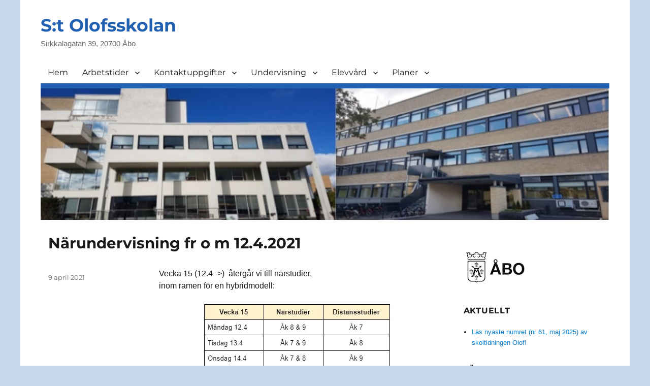

--- FILE ---
content_type: text/html; charset=UTF-8
request_url: https://blog.edu.turku.fi/stolofsskolan/2021/04/09/narstudier-fr-o-m-12-4-2021/
body_size: 11325
content:
<!DOCTYPE html>
<html lang="sv-SE" class="no-js">
<head>
	<meta charset="UTF-8">
	<meta name="viewport" content="width=device-width, initial-scale=1.0">
	<link rel="profile" href="https://gmpg.org/xfn/11">
		<script>
(function(html){html.className = html.className.replace(/\bno-js\b/,'js')})(document.documentElement);
//# sourceURL=twentysixteen_javascript_detection
</script>
<title>Närundervisning fr o m 12.4.2021 &#8211; S:t Olofsskolan</title>
<meta name='robots' content='max-image-preview:large' />
<link rel="alternate" type="application/rss+xml" title="S:t Olofsskolan &raquo; Webbflöde" href="https://blog.edu.turku.fi/stolofsskolan/feed/" />
<link rel="alternate" type="application/rss+xml" title="S:t Olofsskolan &raquo; Kommentarsflöde" href="https://blog.edu.turku.fi/stolofsskolan/comments/feed/" />
<link rel="alternate" title="oEmbed (JSON)" type="application/json+oembed" href="https://blog.edu.turku.fi/stolofsskolan/wp-json/oembed/1.0/embed?url=https%3A%2F%2Fblog.edu.turku.fi%2Fstolofsskolan%2F2021%2F04%2F09%2Fnarstudier-fr-o-m-12-4-2021%2F" />
<link rel="alternate" title="oEmbed (XML)" type="text/xml+oembed" href="https://blog.edu.turku.fi/stolofsskolan/wp-json/oembed/1.0/embed?url=https%3A%2F%2Fblog.edu.turku.fi%2Fstolofsskolan%2F2021%2F04%2F09%2Fnarstudier-fr-o-m-12-4-2021%2F&#038;format=xml" />
<style id='wp-img-auto-sizes-contain-inline-css'>
img:is([sizes=auto i],[sizes^="auto," i]){contain-intrinsic-size:3000px 1500px}
/*# sourceURL=wp-img-auto-sizes-contain-inline-css */
</style>
<style id='wp-emoji-styles-inline-css'>

	img.wp-smiley, img.emoji {
		display: inline !important;
		border: none !important;
		box-shadow: none !important;
		height: 1em !important;
		width: 1em !important;
		margin: 0 0.07em !important;
		vertical-align: -0.1em !important;
		background: none !important;
		padding: 0 !important;
	}
/*# sourceURL=wp-emoji-styles-inline-css */
</style>
<style id='wp-block-library-inline-css'>
:root{--wp-block-synced-color:#7a00df;--wp-block-synced-color--rgb:122,0,223;--wp-bound-block-color:var(--wp-block-synced-color);--wp-editor-canvas-background:#ddd;--wp-admin-theme-color:#007cba;--wp-admin-theme-color--rgb:0,124,186;--wp-admin-theme-color-darker-10:#006ba1;--wp-admin-theme-color-darker-10--rgb:0,107,160.5;--wp-admin-theme-color-darker-20:#005a87;--wp-admin-theme-color-darker-20--rgb:0,90,135;--wp-admin-border-width-focus:2px}@media (min-resolution:192dpi){:root{--wp-admin-border-width-focus:1.5px}}.wp-element-button{cursor:pointer}:root .has-very-light-gray-background-color{background-color:#eee}:root .has-very-dark-gray-background-color{background-color:#313131}:root .has-very-light-gray-color{color:#eee}:root .has-very-dark-gray-color{color:#313131}:root .has-vivid-green-cyan-to-vivid-cyan-blue-gradient-background{background:linear-gradient(135deg,#00d084,#0693e3)}:root .has-purple-crush-gradient-background{background:linear-gradient(135deg,#34e2e4,#4721fb 50%,#ab1dfe)}:root .has-hazy-dawn-gradient-background{background:linear-gradient(135deg,#faaca8,#dad0ec)}:root .has-subdued-olive-gradient-background{background:linear-gradient(135deg,#fafae1,#67a671)}:root .has-atomic-cream-gradient-background{background:linear-gradient(135deg,#fdd79a,#004a59)}:root .has-nightshade-gradient-background{background:linear-gradient(135deg,#330968,#31cdcf)}:root .has-midnight-gradient-background{background:linear-gradient(135deg,#020381,#2874fc)}:root{--wp--preset--font-size--normal:16px;--wp--preset--font-size--huge:42px}.has-regular-font-size{font-size:1em}.has-larger-font-size{font-size:2.625em}.has-normal-font-size{font-size:var(--wp--preset--font-size--normal)}.has-huge-font-size{font-size:var(--wp--preset--font-size--huge)}.has-text-align-center{text-align:center}.has-text-align-left{text-align:left}.has-text-align-right{text-align:right}.has-fit-text{white-space:nowrap!important}#end-resizable-editor-section{display:none}.aligncenter{clear:both}.items-justified-left{justify-content:flex-start}.items-justified-center{justify-content:center}.items-justified-right{justify-content:flex-end}.items-justified-space-between{justify-content:space-between}.screen-reader-text{border:0;clip-path:inset(50%);height:1px;margin:-1px;overflow:hidden;padding:0;position:absolute;width:1px;word-wrap:normal!important}.screen-reader-text:focus{background-color:#ddd;clip-path:none;color:#444;display:block;font-size:1em;height:auto;left:5px;line-height:normal;padding:15px 23px 14px;text-decoration:none;top:5px;width:auto;z-index:100000}html :where(.has-border-color){border-style:solid}html :where([style*=border-top-color]){border-top-style:solid}html :where([style*=border-right-color]){border-right-style:solid}html :where([style*=border-bottom-color]){border-bottom-style:solid}html :where([style*=border-left-color]){border-left-style:solid}html :where([style*=border-width]){border-style:solid}html :where([style*=border-top-width]){border-top-style:solid}html :where([style*=border-right-width]){border-right-style:solid}html :where([style*=border-bottom-width]){border-bottom-style:solid}html :where([style*=border-left-width]){border-left-style:solid}html :where(img[class*=wp-image-]){height:auto;max-width:100%}:where(figure){margin:0 0 1em}html :where(.is-position-sticky){--wp-admin--admin-bar--position-offset:var(--wp-admin--admin-bar--height,0px)}@media screen and (max-width:600px){html :where(.is-position-sticky){--wp-admin--admin-bar--position-offset:0px}}

/*# sourceURL=wp-block-library-inline-css */
</style><style id='global-styles-inline-css'>
:root{--wp--preset--aspect-ratio--square: 1;--wp--preset--aspect-ratio--4-3: 4/3;--wp--preset--aspect-ratio--3-4: 3/4;--wp--preset--aspect-ratio--3-2: 3/2;--wp--preset--aspect-ratio--2-3: 2/3;--wp--preset--aspect-ratio--16-9: 16/9;--wp--preset--aspect-ratio--9-16: 9/16;--wp--preset--color--black: #000000;--wp--preset--color--cyan-bluish-gray: #abb8c3;--wp--preset--color--white: #fff;--wp--preset--color--pale-pink: #f78da7;--wp--preset--color--vivid-red: #cf2e2e;--wp--preset--color--luminous-vivid-orange: #ff6900;--wp--preset--color--luminous-vivid-amber: #fcb900;--wp--preset--color--light-green-cyan: #7bdcb5;--wp--preset--color--vivid-green-cyan: #00d084;--wp--preset--color--pale-cyan-blue: #8ed1fc;--wp--preset--color--vivid-cyan-blue: #0693e3;--wp--preset--color--vivid-purple: #9b51e0;--wp--preset--color--dark-gray: #1a1a1a;--wp--preset--color--medium-gray: #686868;--wp--preset--color--light-gray: #e5e5e5;--wp--preset--color--blue-gray: #4d545c;--wp--preset--color--bright-blue: #007acc;--wp--preset--color--light-blue: #9adffd;--wp--preset--color--dark-brown: #402b30;--wp--preset--color--medium-brown: #774e24;--wp--preset--color--dark-red: #640c1f;--wp--preset--color--bright-red: #ff675f;--wp--preset--color--yellow: #ffef8e;--wp--preset--gradient--vivid-cyan-blue-to-vivid-purple: linear-gradient(135deg,rgb(6,147,227) 0%,rgb(155,81,224) 100%);--wp--preset--gradient--light-green-cyan-to-vivid-green-cyan: linear-gradient(135deg,rgb(122,220,180) 0%,rgb(0,208,130) 100%);--wp--preset--gradient--luminous-vivid-amber-to-luminous-vivid-orange: linear-gradient(135deg,rgb(252,185,0) 0%,rgb(255,105,0) 100%);--wp--preset--gradient--luminous-vivid-orange-to-vivid-red: linear-gradient(135deg,rgb(255,105,0) 0%,rgb(207,46,46) 100%);--wp--preset--gradient--very-light-gray-to-cyan-bluish-gray: linear-gradient(135deg,rgb(238,238,238) 0%,rgb(169,184,195) 100%);--wp--preset--gradient--cool-to-warm-spectrum: linear-gradient(135deg,rgb(74,234,220) 0%,rgb(151,120,209) 20%,rgb(207,42,186) 40%,rgb(238,44,130) 60%,rgb(251,105,98) 80%,rgb(254,248,76) 100%);--wp--preset--gradient--blush-light-purple: linear-gradient(135deg,rgb(255,206,236) 0%,rgb(152,150,240) 100%);--wp--preset--gradient--blush-bordeaux: linear-gradient(135deg,rgb(254,205,165) 0%,rgb(254,45,45) 50%,rgb(107,0,62) 100%);--wp--preset--gradient--luminous-dusk: linear-gradient(135deg,rgb(255,203,112) 0%,rgb(199,81,192) 50%,rgb(65,88,208) 100%);--wp--preset--gradient--pale-ocean: linear-gradient(135deg,rgb(255,245,203) 0%,rgb(182,227,212) 50%,rgb(51,167,181) 100%);--wp--preset--gradient--electric-grass: linear-gradient(135deg,rgb(202,248,128) 0%,rgb(113,206,126) 100%);--wp--preset--gradient--midnight: linear-gradient(135deg,rgb(2,3,129) 0%,rgb(40,116,252) 100%);--wp--preset--font-size--small: 13px;--wp--preset--font-size--medium: 20px;--wp--preset--font-size--large: 36px;--wp--preset--font-size--x-large: 42px;--wp--preset--spacing--20: 0.44rem;--wp--preset--spacing--30: 0.67rem;--wp--preset--spacing--40: 1rem;--wp--preset--spacing--50: 1.5rem;--wp--preset--spacing--60: 2.25rem;--wp--preset--spacing--70: 3.38rem;--wp--preset--spacing--80: 5.06rem;--wp--preset--shadow--natural: 6px 6px 9px rgba(0, 0, 0, 0.2);--wp--preset--shadow--deep: 12px 12px 50px rgba(0, 0, 0, 0.4);--wp--preset--shadow--sharp: 6px 6px 0px rgba(0, 0, 0, 0.2);--wp--preset--shadow--outlined: 6px 6px 0px -3px rgb(255, 255, 255), 6px 6px rgb(0, 0, 0);--wp--preset--shadow--crisp: 6px 6px 0px rgb(0, 0, 0);}:where(.is-layout-flex){gap: 0.5em;}:where(.is-layout-grid){gap: 0.5em;}body .is-layout-flex{display: flex;}.is-layout-flex{flex-wrap: wrap;align-items: center;}.is-layout-flex > :is(*, div){margin: 0;}body .is-layout-grid{display: grid;}.is-layout-grid > :is(*, div){margin: 0;}:where(.wp-block-columns.is-layout-flex){gap: 2em;}:where(.wp-block-columns.is-layout-grid){gap: 2em;}:where(.wp-block-post-template.is-layout-flex){gap: 1.25em;}:where(.wp-block-post-template.is-layout-grid){gap: 1.25em;}.has-black-color{color: var(--wp--preset--color--black) !important;}.has-cyan-bluish-gray-color{color: var(--wp--preset--color--cyan-bluish-gray) !important;}.has-white-color{color: var(--wp--preset--color--white) !important;}.has-pale-pink-color{color: var(--wp--preset--color--pale-pink) !important;}.has-vivid-red-color{color: var(--wp--preset--color--vivid-red) !important;}.has-luminous-vivid-orange-color{color: var(--wp--preset--color--luminous-vivid-orange) !important;}.has-luminous-vivid-amber-color{color: var(--wp--preset--color--luminous-vivid-amber) !important;}.has-light-green-cyan-color{color: var(--wp--preset--color--light-green-cyan) !important;}.has-vivid-green-cyan-color{color: var(--wp--preset--color--vivid-green-cyan) !important;}.has-pale-cyan-blue-color{color: var(--wp--preset--color--pale-cyan-blue) !important;}.has-vivid-cyan-blue-color{color: var(--wp--preset--color--vivid-cyan-blue) !important;}.has-vivid-purple-color{color: var(--wp--preset--color--vivid-purple) !important;}.has-black-background-color{background-color: var(--wp--preset--color--black) !important;}.has-cyan-bluish-gray-background-color{background-color: var(--wp--preset--color--cyan-bluish-gray) !important;}.has-white-background-color{background-color: var(--wp--preset--color--white) !important;}.has-pale-pink-background-color{background-color: var(--wp--preset--color--pale-pink) !important;}.has-vivid-red-background-color{background-color: var(--wp--preset--color--vivid-red) !important;}.has-luminous-vivid-orange-background-color{background-color: var(--wp--preset--color--luminous-vivid-orange) !important;}.has-luminous-vivid-amber-background-color{background-color: var(--wp--preset--color--luminous-vivid-amber) !important;}.has-light-green-cyan-background-color{background-color: var(--wp--preset--color--light-green-cyan) !important;}.has-vivid-green-cyan-background-color{background-color: var(--wp--preset--color--vivid-green-cyan) !important;}.has-pale-cyan-blue-background-color{background-color: var(--wp--preset--color--pale-cyan-blue) !important;}.has-vivid-cyan-blue-background-color{background-color: var(--wp--preset--color--vivid-cyan-blue) !important;}.has-vivid-purple-background-color{background-color: var(--wp--preset--color--vivid-purple) !important;}.has-black-border-color{border-color: var(--wp--preset--color--black) !important;}.has-cyan-bluish-gray-border-color{border-color: var(--wp--preset--color--cyan-bluish-gray) !important;}.has-white-border-color{border-color: var(--wp--preset--color--white) !important;}.has-pale-pink-border-color{border-color: var(--wp--preset--color--pale-pink) !important;}.has-vivid-red-border-color{border-color: var(--wp--preset--color--vivid-red) !important;}.has-luminous-vivid-orange-border-color{border-color: var(--wp--preset--color--luminous-vivid-orange) !important;}.has-luminous-vivid-amber-border-color{border-color: var(--wp--preset--color--luminous-vivid-amber) !important;}.has-light-green-cyan-border-color{border-color: var(--wp--preset--color--light-green-cyan) !important;}.has-vivid-green-cyan-border-color{border-color: var(--wp--preset--color--vivid-green-cyan) !important;}.has-pale-cyan-blue-border-color{border-color: var(--wp--preset--color--pale-cyan-blue) !important;}.has-vivid-cyan-blue-border-color{border-color: var(--wp--preset--color--vivid-cyan-blue) !important;}.has-vivid-purple-border-color{border-color: var(--wp--preset--color--vivid-purple) !important;}.has-vivid-cyan-blue-to-vivid-purple-gradient-background{background: var(--wp--preset--gradient--vivid-cyan-blue-to-vivid-purple) !important;}.has-light-green-cyan-to-vivid-green-cyan-gradient-background{background: var(--wp--preset--gradient--light-green-cyan-to-vivid-green-cyan) !important;}.has-luminous-vivid-amber-to-luminous-vivid-orange-gradient-background{background: var(--wp--preset--gradient--luminous-vivid-amber-to-luminous-vivid-orange) !important;}.has-luminous-vivid-orange-to-vivid-red-gradient-background{background: var(--wp--preset--gradient--luminous-vivid-orange-to-vivid-red) !important;}.has-very-light-gray-to-cyan-bluish-gray-gradient-background{background: var(--wp--preset--gradient--very-light-gray-to-cyan-bluish-gray) !important;}.has-cool-to-warm-spectrum-gradient-background{background: var(--wp--preset--gradient--cool-to-warm-spectrum) !important;}.has-blush-light-purple-gradient-background{background: var(--wp--preset--gradient--blush-light-purple) !important;}.has-blush-bordeaux-gradient-background{background: var(--wp--preset--gradient--blush-bordeaux) !important;}.has-luminous-dusk-gradient-background{background: var(--wp--preset--gradient--luminous-dusk) !important;}.has-pale-ocean-gradient-background{background: var(--wp--preset--gradient--pale-ocean) !important;}.has-electric-grass-gradient-background{background: var(--wp--preset--gradient--electric-grass) !important;}.has-midnight-gradient-background{background: var(--wp--preset--gradient--midnight) !important;}.has-small-font-size{font-size: var(--wp--preset--font-size--small) !important;}.has-medium-font-size{font-size: var(--wp--preset--font-size--medium) !important;}.has-large-font-size{font-size: var(--wp--preset--font-size--large) !important;}.has-x-large-font-size{font-size: var(--wp--preset--font-size--x-large) !important;}
/*# sourceURL=global-styles-inline-css */
</style>

<style id='classic-theme-styles-inline-css'>
/*! This file is auto-generated */
.wp-block-button__link{color:#fff;background-color:#32373c;border-radius:9999px;box-shadow:none;text-decoration:none;padding:calc(.667em + 2px) calc(1.333em + 2px);font-size:1.125em}.wp-block-file__button{background:#32373c;color:#fff;text-decoration:none}
/*# sourceURL=/wp-includes/css/classic-themes.min.css */
</style>
<link rel='stylesheet' id='parent-style-css' href='https://blog.edu.turku.fi/stolofsskolan/wp-content/themes/twentysixteen/style.css?ver=6.9' media='all' />
<link rel='stylesheet' id='twentysixteen-fonts-css' href='https://blog.edu.turku.fi/stolofsskolan/wp-content/themes/twentysixteen/fonts/merriweather-plus-montserrat-plus-inconsolata.css?ver=20230328' media='all' />
<link rel='stylesheet' id='genericons-css' href='https://blog.edu.turku.fi/stolofsskolan/wp-content/themes/twentysixteen/genericons/genericons.css?ver=20251101' media='all' />
<link rel='stylesheet' id='twentysixteen-style-css' href='https://blog.edu.turku.fi/stolofsskolan/wp-content/themes/twentysixteen-koulu/style.css?ver=20251202' media='all' />
<link rel='stylesheet' id='twentysixteen-block-style-css' href='https://blog.edu.turku.fi/stolofsskolan/wp-content/themes/twentysixteen/css/blocks.css?ver=20240817' media='all' />
<script src="https://blog.edu.turku.fi/stolofsskolan/wp-includes/js/jquery/jquery.min.js?ver=3.7.1" id="jquery-core-js"></script>
<script src="https://blog.edu.turku.fi/stolofsskolan/wp-includes/js/jquery/jquery-migrate.min.js?ver=3.4.1" id="jquery-migrate-js"></script>
<script id="twentysixteen-script-js-extra">
var screenReaderText = {"expand":"expandera undermeny","collapse":"minimera undermeny"};
//# sourceURL=twentysixteen-script-js-extra
</script>
<script src="https://blog.edu.turku.fi/stolofsskolan/wp-content/themes/twentysixteen/js/functions.js?ver=20230629" id="twentysixteen-script-js" defer data-wp-strategy="defer"></script>
<link rel="https://api.w.org/" href="https://blog.edu.turku.fi/stolofsskolan/wp-json/" /><link rel="alternate" title="JSON" type="application/json" href="https://blog.edu.turku.fi/stolofsskolan/wp-json/wp/v2/posts/2156" /><link rel="EditURI" type="application/rsd+xml" title="RSD" href="https://blog.edu.turku.fi/stolofsskolan/xmlrpc.php?rsd" />
<meta name="generator" content="WordPress 6.9" />
<link rel="canonical" href="https://blog.edu.turku.fi/stolofsskolan/2021/04/09/narstudier-fr-o-m-12-4-2021/" />
<link rel='shortlink' href='https://blog.edu.turku.fi/stolofsskolan/?p=2156' />
</head>

<body class="wp-singular post-template-default single single-post postid-2156 single-format-standard wp-embed-responsive wp-theme-twentysixteen wp-child-theme-twentysixteen-koulu">
<div id="page" class="site">
	<div class="site-inner">
		<a class="skip-link screen-reader-text" href="#content">
			Hoppa till innehåll		</a>

		<header id="masthead" class="site-header">
			<div class="site-header-main">
				<div class="site-branding">
											<p class="site-title"><a href="https://blog.edu.turku.fi/stolofsskolan/" rel="home" >S:t Olofsskolan</a></p>
												<p class="site-description">Sirkkalagatan 39, 20700 Åbo</p>
									</div><!-- .site-branding -->

									<button id="menu-toggle" class="menu-toggle">Meny</button>

					<div id="site-header-menu" class="site-header-menu">
													<nav id="site-navigation" class="main-navigation" aria-label="Primär meny">
								<div class="menu-menu-container"><ul id="menu-menu" class="primary-menu"><li id="menu-item-21" class="menu-item menu-item-type-custom menu-item-object-custom menu-item-home menu-item-21"><a href="https://blog.edu.turku.fi/stolofsskolan/">Hem</a></li>
<li id="menu-item-14" class="menu-item menu-item-type-post_type menu-item-object-page menu-item-has-children menu-item-14"><a href="https://blog.edu.turku.fi/stolofsskolan/arbetstider/">Arbetstider</a>
<ul class="sub-menu">
	<li id="menu-item-106" class="menu-item menu-item-type-post_type menu-item-object-page menu-item-106"><a href="https://blog.edu.turku.fi/stolofsskolan/arbetstider/terminer-och-lov/">Arbetstider</a></li>
	<li id="menu-item-198" class="menu-item menu-item-type-post_type menu-item-object-page menu-item-198"><a href="https://blog.edu.turku.fi/stolofsskolan/arbetstider/handelser-under-lasaret/">Händelser under läsåret</a></li>
</ul>
</li>
<li id="menu-item-16" class="menu-item menu-item-type-post_type menu-item-object-page menu-item-has-children menu-item-16"><a href="https://blog.edu.turku.fi/stolofsskolan/kontaktuppgifter/">Kontaktuppgifter</a>
<ul class="sub-menu">
	<li id="menu-item-2603" class="menu-item menu-item-type-post_type menu-item-object-page menu-item-2603"><a href="https://blog.edu.turku.fi/stolofsskolan/kontaktuppgifter/">Kontaktuppgifter</a></li>
	<li id="menu-item-2469" class="menu-item menu-item-type-post_type menu-item-object-page menu-item-2469"><a href="https://blog.edu.turku.fi/stolofsskolan/personal/faktureringsadress-for-webb-fakturor/">Faktureringsadress för webb fakturor</a></li>
</ul>
</li>
<li id="menu-item-300" class="menu-item menu-item-type-post_type menu-item-object-page menu-item-has-children menu-item-300"><a href="https://blog.edu.turku.fi/stolofsskolan/undervisning/">Undervisning</a>
<ul class="sub-menu">
	<li id="menu-item-2776" class="menu-item menu-item-type-custom menu-item-object-custom menu-item-has-children menu-item-2776"><a href="https://blog.edu.turku.fi/ops2016/tukimateriaalit/material-pa-svenska/">Läroplanen (Turun OPS 2016)</a>
	<ul class="sub-menu">
		<li id="menu-item-1617" class="menu-item menu-item-type-post_type menu-item-object-page menu-item-1617"><a href="https://blog.edu.turku.fi/stolofsskolan/laroplanen-2/">Läroplanen i ett nötskal (Hem och skola)</a></li>
	</ul>
</li>
	<li id="menu-item-146" class="menu-item menu-item-type-post_type menu-item-object-page menu-item-146"><a href="https://blog.edu.turku.fi/stolofsskolan/provsystemet/">Provsystemet</a></li>
	<li id="menu-item-166" class="menu-item menu-item-type-post_type menu-item-object-page menu-item-166"><a href="https://blog.edu.turku.fi/stolofsskolan/bedomning/bedomning-av-uppforande/">Bedömning av uppförande</a></li>
	<li id="menu-item-376" class="menu-item menu-item-type-post_type menu-item-object-page menu-item-has-children menu-item-376"><a href="https://blog.edu.turku.fi/stolofsskolan/elevhandledning/">Elevhandledning</a>
	<ul class="sub-menu">
		<li id="menu-item-1220" class="menu-item menu-item-type-post_type menu-item-object-page menu-item-1220"><a href="https://blog.edu.turku.fi/stolofsskolan/ak-8-prao-v15-2025/">Åk 8 PRAO våren 2026</a></li>
		<li id="menu-item-950" class="menu-item menu-item-type-post_type menu-item-object-page menu-item-950"><a href="https://blog.edu.turku.fi/stolofsskolan/elevhandledning/ak-9-prao-v-47/">Åk 9 PRAO v. 47 2025</a></li>
	</ul>
</li>
</ul>
</li>
<li id="menu-item-31" class="menu-item menu-item-type-post_type menu-item-object-page menu-item-has-children menu-item-31"><a href="https://blog.edu.turku.fi/stolofsskolan/elevvard/">Elevvård</a>
<ul class="sub-menu">
	<li id="menu-item-336" class="menu-item menu-item-type-post_type menu-item-object-page menu-item-336"><a href="https://blog.edu.turku.fi/stolofsskolan/blanketter/">Blanketter</a></li>
	<li id="menu-item-1208" class="menu-item menu-item-type-post_type menu-item-object-page menu-item-1208"><a href="https://blog.edu.turku.fi/stolofsskolan/elevvard/stod-i-studier/">Stöd i studier</a></li>
	<li id="menu-item-309" class="menu-item menu-item-type-post_type menu-item-object-page menu-item-309"><a href="https://blog.edu.turku.fi/stolofsskolan/elevkaren/">Elevkåren</a></li>
	<li id="menu-item-308" class="menu-item menu-item-type-post_type menu-item-object-page menu-item-308"><a href="https://blog.edu.turku.fi/stolofsskolan/vanelevsverksamhet/">Vänelevsverksamhet</a></li>
	<li id="menu-item-307" class="menu-item menu-item-type-post_type menu-item-object-page menu-item-307"><a href="https://blog.edu.turku.fi/stolofsskolan/klubbar/">Klubbar</a></li>
</ul>
</li>
<li id="menu-item-2837" class="menu-item menu-item-type-post_type menu-item-object-page menu-item-has-children menu-item-2837"><a href="https://blog.edu.turku.fi/stolofsskolan/planer/">Planer</a>
<ul class="sub-menu">
	<li id="menu-item-2839" class="menu-item menu-item-type-custom menu-item-object-custom menu-item-2839"><a href="https://blog.edu.turku.fi/stolofsskolan/files/2024/08/St-Olofsskolans-jamlikhets-likabehandlingsplan-24-25.pdf">Jämlikhets- och likabehandlingsplan läsåret 2025-2026</a></li>
	<li id="menu-item-3105" class="menu-item menu-item-type-custom menu-item-object-custom menu-item-3105"><a href="https://blog.edu.turku.fi/stolofsskolan/files/2024/08/St-Olofsskolans-plan-mot-mobbning-trakasserier-och-vald.pdf">Handlingsplan mot mobbning, trakasserier och våld</a></li>
	<li id="menu-item-2880" class="menu-item menu-item-type-custom menu-item-object-custom menu-item-2880"><a href="https://blog.edu.turku.fi/stolofsskolan/files/2024/01/Ingripande-i-skolfranvaro-anvisningar-till-vardandshavarna.pdf">Ingripande i skolfrånvaro, info till vårdnadshavare</a></li>
	<li id="menu-item-2907" class="menu-item menu-item-type-custom menu-item-object-custom menu-item-has-children menu-item-2907"><a href="https://blog.edu.turku.fi/stolofsskolan/files/2025/09/Ordningsregler-2025.pdf">S:t Olofsskolans ordningsregler</a>
	<ul class="sub-menu">
		<li id="menu-item-2909" class="menu-item menu-item-type-custom menu-item-object-custom menu-item-2909"><a href="https://blog.edu.turku.fi/stolofsskolan/files/2024/08/SKOLANS-OVERENSKOMMELSER.pdf">S:t Olofsskolans överenskommelser</a></li>
	</ul>
</li>
</ul>
</li>
</ul></div>							</nav><!-- .main-navigation -->
						
											</div><!-- .site-header-menu -->
							</div><!-- .site-header-main -->

											<div class="header-image">
					<a href="https://blog.edu.turku.fi/stolofsskolan/" rel="home" >
						<img src="https://blog.edu.turku.fi/stolofsskolan/files/2023/08/cropped-Skolan-fran-olika-hall-1.jpg" width="1200" height="278" alt="S:t Olofsskolan" sizes="(max-width: 709px) 85vw, (max-width: 909px) 81vw, (max-width: 1362px) 88vw, 1200px" srcset="https://blog.edu.turku.fi/stolofsskolan/files/2023/08/cropped-Skolan-fran-olika-hall-1.jpg 1200w, https://blog.edu.turku.fi/stolofsskolan/files/2023/08/cropped-Skolan-fran-olika-hall-1-300x70.jpg 300w, https://blog.edu.turku.fi/stolofsskolan/files/2023/08/cropped-Skolan-fran-olika-hall-1-1024x237.jpg 1024w" decoding="async" fetchpriority="high" />					</a>
				</div><!-- .header-image -->
					</header><!-- .site-header -->

		<div id="content" class="site-content">

<div id="primary" class="content-area">
	<main id="main" class="site-main">
		
<article id="post-2156" class="post-2156 post type-post status-publish format-standard hentry category-yleinen">
	<header class="entry-header">
		<h1 class="entry-title">Närundervisning fr o m 12.4.2021</h1>	</header><!-- .entry-header -->

	
	
	<div class="entry-content">
		<p>Vecka 15 (12.4 -&gt;)  återgår vi till närstudier,<br />
inom ramen för en hybridmodell:</p>
<p><img decoding="async" class="aligncenter size-large wp-image-2170" src="https://blog.edu.turku.fi/stolofsskolan/files/2021/04/Hybridveckor-1-409x667.jpg" alt="" width="409" height="667" srcset="https://blog.edu.turku.fi/stolofsskolan/files/2021/04/Hybridveckor-1.jpg 409w, https://blog.edu.turku.fi/stolofsskolan/files/2021/04/Hybridveckor-1-184x300.jpg 184w" sizes="(max-width: 409px) 85vw, 409px" /></p>
	</div><!-- .entry-content -->

	<footer class="entry-footer">
		<span class="byline"><span class="screen-reader-text">Författare </span><span class="author vcard"><a class="url fn n" href="https://blog.edu.turku.fi/stolofsskolan/author/linda-2-2-2-2-2-2-2-2-2-2-2-2-2-2-2-2-2-2-2-2-2--2/">S:t Olofsskolan</a></span></span><span class="posted-on"><span class="screen-reader-text">Publicerat den </span><a href="https://blog.edu.turku.fi/stolofsskolan/2021/04/09/narstudier-fr-o-m-12-4-2021/" rel="bookmark"><time class="entry-date published" datetime="2021-04-09T12:24:17+03:00">9 april 2021</time><time class="updated" datetime="2021-04-21T08:53:35+03:00">21 april 2021</time></a></span>			</footer><!-- .entry-footer -->
</article><!-- #post-2156 -->

	<nav class="navigation post-navigation" aria-label="Inlägg">
		<h2 class="screen-reader-text">Inläggsnavigering</h2>
		<div class="nav-links"><div class="nav-previous"><a href="https://blog.edu.turku.fi/stolofsskolan/2021/03/31/undervisning-pa-distans-fortsattr-t-o-m-den-11-april-2021/" rel="prev"><span class="meta-nav" aria-hidden="true">Föregående</span> <span class="screen-reader-text">Föregående inlägg:</span> <span class="post-title">Undervisning på distans fortsätter t o m den 11 april 2021</span></a></div><div class="nav-next"><a href="https://blog.edu.turku.fi/stolofsskolan/2021/04/21/narundervisning-fr-o-m-v-17/" rel="next"><span class="meta-nav" aria-hidden="true">Nästa</span> <span class="screen-reader-text">Nästa inlägg:</span> <span class="post-title">Närundervisning fr o m v. 17</span></a></div></div>
	</nav>
	</main><!-- .site-main -->

	
</div><!-- .content-area -->


	<aside id="secondary" class="sidebar widget-area">
		<section id="turku_vaakuna_ruotsi_widget-3" class="widget turku_vaakuna_ruotsi_widget"><h2 class="widget-title"></h2>		<a href="http://www.turku.fi/sv" target="_blank" title='www.turku.fi/sv'><img src="/local/blog-abo-logo.png" width="125" height="88" border="0" alt="Åbo"></a>
		</section><section id="nav_menu-4" class="widget widget_nav_menu"><h2 class="widget-title">Aktuellt</h2><nav class="menu-aktuellt-container" aria-label="Aktuellt"><ul id="menu-aktuellt" class="menu"><li id="menu-item-3047" class="menu-item menu-item-type-custom menu-item-object-custom menu-item-3047"><a href="https://blog.edu.turku.fi/stolofsskolan/files/2025/05/Pratror-OLOF-NUMMER-61.pdf">Läs nyaste numret (nr 61, maj 2025) av skoltidningen Olof!</a></li>
</ul></nav></section><section id="nav_menu-2" class="widget widget_nav_menu"><h2 class="widget-title">Länkar</h2><nav class="menu-lankar-container" aria-label="Länkar"><ul id="menu-lankar" class="menu"><li id="menu-item-42" class="menu-item menu-item-type-custom menu-item-object-custom menu-item-42"><a href="https://turku.inschool.fi/">Wilma</a></li>
<li id="menu-item-2536" class="menu-item menu-item-type-post_type menu-item-object-page menu-item-2536"><a href="https://blog.edu.turku.fi/stolofsskolan/provsystemet/">Prov</a></li>
<li id="menu-item-57" class="menu-item menu-item-type-custom menu-item-object-custom menu-item-57"><a href="https://menu.kaarea.fi/KaareaAromieMenus/SV/Default/Kaarea/STOLOSK/Page/Restaurant">Skolans matlista (må-fr)</a></li>
<li id="menu-item-48" class="menu-item menu-item-type-post_type menu-item-object-page menu-item-48"><a href="https://blog.edu.turku.fi/stolofsskolan/mellanmalsforsaljning/">Mellanmålsförsäljning</a></li>
<li id="menu-item-203" class="menu-item menu-item-type-post_type menu-item-object-page menu-item-203"><a href="https://blog.edu.turku.fi/stolofsskolan/skoltidningen-olof/">Skoltidningen Olof</a></li>
<li id="menu-item-3348" class="menu-item menu-item-type-custom menu-item-object-custom menu-item-3348"><a href="https://blog.edu.turku.fi/stolofsskolan/files/2025/09/Abos-laskunnighetsstrategi-2025.pdf">Åbos läskunnighetsstrategi 2030</a></li>
<li id="menu-item-2253" class="menu-item menu-item-type-custom menu-item-object-custom menu-item-2253"><a href="https://sites.google.com/edu.turku.fi/st-olofsskolans-boktips/startsida">Boktips</a></li>
<li id="menu-item-152" class="menu-item menu-item-type-post_type menu-item-object-page menu-item-152"><a href="https://blog.edu.turku.fi/stolofsskolan/hem-och-skola/">Hem och skola</a></li>
<li id="menu-item-207" class="menu-item menu-item-type-custom menu-item-object-custom menu-item-207"><a href="https://www.turku.fi/sv/delta-och-paverka/ungdomsfullmaktige">Ungdomsfullmäktige</a></li>
</ul></nav></section><section id="nav_menu-3" class="widget widget_nav_menu"><h2 class="widget-title">Instagram &#038; bloggar</h2><nav class="menu-instagram-och-blogg-container" aria-label="Instagram &#038; bloggar"><ul id="menu-instagram-och-blogg" class="menu"><li id="menu-item-254" class="menu-item menu-item-type-custom menu-item-object-custom menu-item-254"><a href="https://www.instagram.com/slojdisossen/">slojdisossen (slöjd instagram)</a></li>
<li id="menu-item-2731" class="menu-item menu-item-type-custom menu-item-object-custom menu-item-2731"><a href="https://www.instagram.com/bild_i_sossen/">bild_i_sossen (bildkonst instagram)</a></li>
<li id="menu-item-2733" class="menu-item menu-item-type-custom menu-item-object-custom menu-item-2733"><a href="https://www.instagram.com/natvet_i_sossen/">natvet_i_sossen (natvet instagram)</a></li>
<li id="menu-item-2732" class="menu-item menu-item-type-custom menu-item-object-custom menu-item-2732"><a href="https://www.instagram.com/hussa_i_sossen/">hussa_i_sossen (huslig ekonomi instagram)</a></li>
<li id="menu-item-2730" class="menu-item menu-item-type-custom menu-item-object-custom menu-item-2730"><a href="https://www.instagram.com/sprakisossen/">sprakisossen (språk instagram)</a></li>
<li id="menu-item-256" class="menu-item menu-item-type-custom menu-item-object-custom menu-item-256"><a href="http://sosrella.blogspot.fi/">Raimos blogg i religion</a></li>
<li id="menu-item-253" class="menu-item menu-item-type-custom menu-item-object-custom menu-item-253"><a href="https://blog.edu.turku.fi/stolof/">Skolans blogg                         (januari 2015 &#8211; oktober 2016)</a></li>
</ul></nav></section>
		<section id="recent-posts-3" class="widget widget_recent_entries">
		<h2 class="widget-title">Senaste inläggen</h2><nav aria-label="Senaste inläggen">
		<ul>
											<li>
					<a href="https://blog.edu.turku.fi/stolofsskolan/2025/12/20/jullov-21-12-2025-06-01-2026/">Jullov 21.12.2025 – 06.01.2026</a>
											<span class="post-date">20 december 2025</span>
									</li>
											<li>
					<a href="https://blog.edu.turku.fi/stolofsskolan/2025/12/05/ansokan-till-den-naturvetenskapliga-klassen-2026/">Ansökan till den naturvetenskapliga klassen 2026</a>
											<span class="post-date">5 december 2025</span>
									</li>
											<li>
					<a href="https://blog.edu.turku.fi/stolofsskolan/2025/11/27/ansokan-till-idrottsklass-varen-2026/">ANSÖKAN TILL IDROTTSKLASS VÅREN 2026</a>
											<span class="post-date">27 november 2025</span>
									</li>
											<li>
					<a href="https://blog.edu.turku.fi/stolofsskolan/2025/09/09/internationella-laskunnighetsdagen-8-9-2025/">Internationella läskunnighetsdagen 8.9.2025</a>
											<span class="post-date">9 september 2025</span>
									</li>
											<li>
					<a href="https://blog.edu.turku.fi/stolofsskolan/2025/08/05/lasaret-2025-2026-inleds-7-8-2025/">Läsåret 2025-2026 inleds 7.8.2025</a>
											<span class="post-date">5 augusti 2025</span>
									</li>
											<li>
					<a href="https://blog.edu.turku.fi/stolofsskolan/2025/06/01/sommarlov-2/">Sommarlov</a>
											<span class="post-date">1 juni 2025</span>
									</li>
											<li>
					<a href="https://blog.edu.turku.fi/stolofsskolan/2025/05/26/framgangsrik-stafettkarneval-for-sossen/">Framgångsrik Stafettkarneval för Sossen </a>
											<span class="post-date">26 maj 2025</span>
									</li>
											<li>
					<a href="https://blog.edu.turku.fi/stolofsskolan/2025/05/07/valkomna-pa-mote-for-vardnadshavare-ak-6/">Välkomna på möte för vårdnadshavare åk 6</a>
											<span class="post-date">7 maj 2025</span>
									</li>
											<li>
					<a href="https://blog.edu.turku.fi/stolofsskolan/2025/02/25/idrottsklassen-hosten-2025/">Idrottsklassen hösten 2025</a>
											<span class="post-date">25 februari 2025</span>
									</li>
											<li>
					<a href="https://blog.edu.turku.fi/stolofsskolan/2025/01/27/sossens-flicklag-tog-sig-till-abo-skolornas-innebandy-final/">S:t Olofsskolans flicklag tog sig till Åbo skolornas innebandy final</a>
											<span class="post-date">27 januari 2025</span>
									</li>
											<li>
					<a href="https://blog.edu.turku.fi/stolofsskolan/2025/01/17/testtillfalle-for-sokande-till-naturvetenskapliga-klassen/">Testtillfälle för sökande till naturvetenskapliga klassen</a>
											<span class="post-date">17 januari 2025</span>
									</li>
											<li>
					<a href="https://blog.edu.turku.fi/stolofsskolan/2024/12/23/god-jul-gott-nytt-ar/">God jul &amp; Gott nytt år!</a>
											<span class="post-date">23 december 2024</span>
									</li>
											<li>
					<a href="https://blog.edu.turku.fi/stolofsskolan/2024/11/29/ansokan-till-den-naturvetenskapliga-klassen-2025/">Ansökan till den naturvetenskapliga klassen 2025</a>
											<span class="post-date">29 november 2024</span>
									</li>
											<li>
					<a href="https://blog.edu.turku.fi/stolofsskolan/2024/11/22/ansokan-till-idrottsklass-2025-2026/">ANSÖKAN TILL IDROTTSKLASS 2025</a>
											<span class="post-date">22 november 2024</span>
									</li>
											<li>
					<a href="https://blog.edu.turku.fi/stolofsskolan/2024/11/03/elev-i-sossen-far-pris-i-smlfs-novelltavling/">Elev i Sossen får pris i SMLF:s novelltävling</a>
											<span class="post-date">3 november 2024</span>
									</li>
											<li>
					<a href="https://blog.edu.turku.fi/stolofsskolan/2024/10/11/hostlov-v-42-2/">Höstlov v. 42</a>
											<span class="post-date">11 oktober 2024</span>
									</li>
											<li>
					<a href="https://blog.edu.turku.fi/stolofsskolan/2024/10/11/brons-till-st-olofsskolan-i-sfsi-turneringen-i-fotboll/">Brons till S:t Olofsskolan i SFSI-turneringen  i fotboll</a>
											<span class="post-date">11 oktober 2024</span>
									</li>
											<li>
					<a href="https://blog.edu.turku.fi/stolofsskolan/2024/09/16/st-olofsskolans-pojkar-vidare-till-finalturnering-i-sfsi-fotbollen/">S:t Olofsskolans pojkar vidare till finalturnering i SFSI-fotbollen</a>
											<span class="post-date">16 september 2024</span>
									</li>
											<li>
					<a href="https://blog.edu.turku.fi/stolofsskolan/2024/08/02/lasaret-2024-2025-inleds-torsdag-8-8-2024/">Läsåret 2024-2025 inleds torsdag 8.8.2024!</a>
											<span class="post-date">2 augusti 2024</span>
									</li>
											<li>
					<a href="https://blog.edu.turku.fi/stolofsskolan/2024/06/17/kansliet-semesterstangt-21-6-31-7/">Kansliet semesterstängt 21.6 &#8211; 29.7</a>
											<span class="post-date">17 juni 2024</span>
									</li>
					</ul>

		</nav></section><section id="archives-5" class="widget widget_archive"><h2 class="widget-title">Arkiv</h2>		<label class="screen-reader-text" for="archives-dropdown-5">Arkiv</label>
		<select id="archives-dropdown-5" name="archive-dropdown">
			
			<option value="">Välj månad</option>
				<option value='https://blog.edu.turku.fi/stolofsskolan/2025/12/'> december 2025 </option>
	<option value='https://blog.edu.turku.fi/stolofsskolan/2025/11/'> november 2025 </option>
	<option value='https://blog.edu.turku.fi/stolofsskolan/2025/09/'> september 2025 </option>
	<option value='https://blog.edu.turku.fi/stolofsskolan/2025/08/'> augusti 2025 </option>
	<option value='https://blog.edu.turku.fi/stolofsskolan/2025/06/'> juni 2025 </option>
	<option value='https://blog.edu.turku.fi/stolofsskolan/2025/05/'> maj 2025 </option>
	<option value='https://blog.edu.turku.fi/stolofsskolan/2025/02/'> februari 2025 </option>
	<option value='https://blog.edu.turku.fi/stolofsskolan/2025/01/'> januari 2025 </option>
	<option value='https://blog.edu.turku.fi/stolofsskolan/2024/12/'> december 2024 </option>
	<option value='https://blog.edu.turku.fi/stolofsskolan/2024/11/'> november 2024 </option>
	<option value='https://blog.edu.turku.fi/stolofsskolan/2024/10/'> oktober 2024 </option>
	<option value='https://blog.edu.turku.fi/stolofsskolan/2024/09/'> september 2024 </option>
	<option value='https://blog.edu.turku.fi/stolofsskolan/2024/08/'> augusti 2024 </option>
	<option value='https://blog.edu.turku.fi/stolofsskolan/2024/06/'> juni 2024 </option>
	<option value='https://blog.edu.turku.fi/stolofsskolan/2024/05/'> maj 2024 </option>
	<option value='https://blog.edu.turku.fi/stolofsskolan/2024/04/'> april 2024 </option>
	<option value='https://blog.edu.turku.fi/stolofsskolan/2024/03/'> mars 2024 </option>
	<option value='https://blog.edu.turku.fi/stolofsskolan/2024/02/'> februari 2024 </option>
	<option value='https://blog.edu.turku.fi/stolofsskolan/2024/01/'> januari 2024 </option>
	<option value='https://blog.edu.turku.fi/stolofsskolan/2023/12/'> december 2023 </option>
	<option value='https://blog.edu.turku.fi/stolofsskolan/2023/11/'> november 2023 </option>
	<option value='https://blog.edu.turku.fi/stolofsskolan/2023/10/'> oktober 2023 </option>
	<option value='https://blog.edu.turku.fi/stolofsskolan/2023/09/'> september 2023 </option>
	<option value='https://blog.edu.turku.fi/stolofsskolan/2023/08/'> augusti 2023 </option>
	<option value='https://blog.edu.turku.fi/stolofsskolan/2023/06/'> juni 2023 </option>
	<option value='https://blog.edu.turku.fi/stolofsskolan/2023/05/'> maj 2023 </option>
	<option value='https://blog.edu.turku.fi/stolofsskolan/2023/04/'> april 2023 </option>
	<option value='https://blog.edu.turku.fi/stolofsskolan/2023/02/'> februari 2023 </option>
	<option value='https://blog.edu.turku.fi/stolofsskolan/2023/01/'> januari 2023 </option>
	<option value='https://blog.edu.turku.fi/stolofsskolan/2022/12/'> december 2022 </option>
	<option value='https://blog.edu.turku.fi/stolofsskolan/2022/11/'> november 2022 </option>
	<option value='https://blog.edu.turku.fi/stolofsskolan/2022/08/'> augusti 2022 </option>
	<option value='https://blog.edu.turku.fi/stolofsskolan/2022/06/'> juni 2022 </option>
	<option value='https://blog.edu.turku.fi/stolofsskolan/2022/05/'> maj 2022 </option>
	<option value='https://blog.edu.turku.fi/stolofsskolan/2022/04/'> april 2022 </option>
	<option value='https://blog.edu.turku.fi/stolofsskolan/2022/02/'> februari 2022 </option>
	<option value='https://blog.edu.turku.fi/stolofsskolan/2022/01/'> januari 2022 </option>
	<option value='https://blog.edu.turku.fi/stolofsskolan/2021/10/'> oktober 2021 </option>
	<option value='https://blog.edu.turku.fi/stolofsskolan/2021/09/'> september 2021 </option>
	<option value='https://blog.edu.turku.fi/stolofsskolan/2021/08/'> augusti 2021 </option>
	<option value='https://blog.edu.turku.fi/stolofsskolan/2021/06/'> juni 2021 </option>
	<option value='https://blog.edu.turku.fi/stolofsskolan/2021/04/'> april 2021 </option>
	<option value='https://blog.edu.turku.fi/stolofsskolan/2021/03/'> mars 2021 </option>
	<option value='https://blog.edu.turku.fi/stolofsskolan/2021/02/'> februari 2021 </option>
	<option value='https://blog.edu.turku.fi/stolofsskolan/2021/01/'> januari 2021 </option>
	<option value='https://blog.edu.turku.fi/stolofsskolan/2020/11/'> november 2020 </option>
	<option value='https://blog.edu.turku.fi/stolofsskolan/2020/10/'> oktober 2020 </option>
	<option value='https://blog.edu.turku.fi/stolofsskolan/2020/08/'> augusti 2020 </option>
	<option value='https://blog.edu.turku.fi/stolofsskolan/2020/05/'> maj 2020 </option>
	<option value='https://blog.edu.turku.fi/stolofsskolan/2020/03/'> mars 2020 </option>
	<option value='https://blog.edu.turku.fi/stolofsskolan/2020/02/'> februari 2020 </option>
	<option value='https://blog.edu.turku.fi/stolofsskolan/2019/12/'> december 2019 </option>
	<option value='https://blog.edu.turku.fi/stolofsskolan/2019/09/'> september 2019 </option>
	<option value='https://blog.edu.turku.fi/stolofsskolan/2019/06/'> juni 2019 </option>
	<option value='https://blog.edu.turku.fi/stolofsskolan/2019/05/'> maj 2019 </option>
	<option value='https://blog.edu.turku.fi/stolofsskolan/2019/04/'> april 2019 </option>
	<option value='https://blog.edu.turku.fi/stolofsskolan/2019/03/'> mars 2019 </option>
	<option value='https://blog.edu.turku.fi/stolofsskolan/2019/02/'> februari 2019 </option>
	<option value='https://blog.edu.turku.fi/stolofsskolan/2019/01/'> januari 2019 </option>
	<option value='https://blog.edu.turku.fi/stolofsskolan/2018/12/'> december 2018 </option>
	<option value='https://blog.edu.turku.fi/stolofsskolan/2018/11/'> november 2018 </option>
	<option value='https://blog.edu.turku.fi/stolofsskolan/2018/09/'> september 2018 </option>
	<option value='https://blog.edu.turku.fi/stolofsskolan/2018/08/'> augusti 2018 </option>
	<option value='https://blog.edu.turku.fi/stolofsskolan/2018/06/'> juni 2018 </option>
	<option value='https://blog.edu.turku.fi/stolofsskolan/2018/05/'> maj 2018 </option>
	<option value='https://blog.edu.turku.fi/stolofsskolan/2018/03/'> mars 2018 </option>
	<option value='https://blog.edu.turku.fi/stolofsskolan/2018/02/'> februari 2018 </option>
	<option value='https://blog.edu.turku.fi/stolofsskolan/2018/01/'> januari 2018 </option>
	<option value='https://blog.edu.turku.fi/stolofsskolan/2017/12/'> december 2017 </option>
	<option value='https://blog.edu.turku.fi/stolofsskolan/2017/11/'> november 2017 </option>
	<option value='https://blog.edu.turku.fi/stolofsskolan/2017/10/'> oktober 2017 </option>
	<option value='https://blog.edu.turku.fi/stolofsskolan/2017/09/'> september 2017 </option>
	<option value='https://blog.edu.turku.fi/stolofsskolan/2017/08/'> augusti 2017 </option>
	<option value='https://blog.edu.turku.fi/stolofsskolan/2017/06/'> juni 2017 </option>
	<option value='https://blog.edu.turku.fi/stolofsskolan/2017/05/'> maj 2017 </option>
	<option value='https://blog.edu.turku.fi/stolofsskolan/2017/04/'> april 2017 </option>
	<option value='https://blog.edu.turku.fi/stolofsskolan/2017/03/'> mars 2017 </option>
	<option value='https://blog.edu.turku.fi/stolofsskolan/2017/02/'> februari 2017 </option>
	<option value='https://blog.edu.turku.fi/stolofsskolan/2017/01/'> januari 2017 </option>
	<option value='https://blog.edu.turku.fi/stolofsskolan/2016/12/'> december 2016 </option>
	<option value='https://blog.edu.turku.fi/stolofsskolan/2016/11/'> november 2016 </option>
	<option value='https://blog.edu.turku.fi/stolofsskolan/2016/10/'> oktober 2016 </option>
	<option value='https://blog.edu.turku.fi/stolofsskolan/2016/09/'> september 2016 </option>

		</select>

			<script>
( ( dropdownId ) => {
	const dropdown = document.getElementById( dropdownId );
	function onSelectChange() {
		setTimeout( () => {
			if ( 'escape' === dropdown.dataset.lastkey ) {
				return;
			}
			if ( dropdown.value ) {
				document.location.href = dropdown.value;
			}
		}, 250 );
	}
	function onKeyUp( event ) {
		if ( 'Escape' === event.key ) {
			dropdown.dataset.lastkey = 'escape';
		} else {
			delete dropdown.dataset.lastkey;
		}
	}
	function onClick() {
		delete dropdown.dataset.lastkey;
	}
	dropdown.addEventListener( 'keyup', onKeyUp );
	dropdown.addEventListener( 'click', onClick );
	dropdown.addEventListener( 'change', onSelectChange );
})( "archives-dropdown-5" );

//# sourceURL=WP_Widget_Archives%3A%3Awidget
</script>
</section><section id="search-4" class="widget widget_search">
<form role="search" method="get" class="search-form" action="https://blog.edu.turku.fi/stolofsskolan/">
	<label>
		<span class="screen-reader-text">
			Sök efter:		</span>
		<input type="search" class="search-field" placeholder="Sök &hellip;" value="" name="s" />
	</label>
	<button type="submit" class="search-submit"><span class="screen-reader-text">
		Sök	</span></button>
</form>
</section>	</aside><!-- .sidebar .widget-area -->

		</div><!-- .site-content -->

		<footer id="colophon" class="site-footer" role="contentinfo">
							<nav class="main-navigation" role="navigation" aria-label="Primär meny sidfot">
					<div class="menu-menu-container"><ul id="menu-menu-1" class="primary-menu"><li class="menu-item menu-item-type-custom menu-item-object-custom menu-item-home menu-item-21"><a href="https://blog.edu.turku.fi/stolofsskolan/">Hem</a></li>
<li class="menu-item menu-item-type-post_type menu-item-object-page menu-item-has-children menu-item-14"><a href="https://blog.edu.turku.fi/stolofsskolan/arbetstider/">Arbetstider</a>
<ul class="sub-menu">
	<li class="menu-item menu-item-type-post_type menu-item-object-page menu-item-106"><a href="https://blog.edu.turku.fi/stolofsskolan/arbetstider/terminer-och-lov/">Arbetstider</a></li>
	<li class="menu-item menu-item-type-post_type menu-item-object-page menu-item-198"><a href="https://blog.edu.turku.fi/stolofsskolan/arbetstider/handelser-under-lasaret/">Händelser under läsåret</a></li>
</ul>
</li>
<li class="menu-item menu-item-type-post_type menu-item-object-page menu-item-has-children menu-item-16"><a href="https://blog.edu.turku.fi/stolofsskolan/kontaktuppgifter/">Kontaktuppgifter</a>
<ul class="sub-menu">
	<li class="menu-item menu-item-type-post_type menu-item-object-page menu-item-2603"><a href="https://blog.edu.turku.fi/stolofsskolan/kontaktuppgifter/">Kontaktuppgifter</a></li>
	<li class="menu-item menu-item-type-post_type menu-item-object-page menu-item-2469"><a href="https://blog.edu.turku.fi/stolofsskolan/personal/faktureringsadress-for-webb-fakturor/">Faktureringsadress för webb fakturor</a></li>
</ul>
</li>
<li class="menu-item menu-item-type-post_type menu-item-object-page menu-item-has-children menu-item-300"><a href="https://blog.edu.turku.fi/stolofsskolan/undervisning/">Undervisning</a>
<ul class="sub-menu">
	<li class="menu-item menu-item-type-custom menu-item-object-custom menu-item-has-children menu-item-2776"><a href="https://blog.edu.turku.fi/ops2016/tukimateriaalit/material-pa-svenska/">Läroplanen (Turun OPS 2016)</a>
	<ul class="sub-menu">
		<li class="menu-item menu-item-type-post_type menu-item-object-page menu-item-1617"><a href="https://blog.edu.turku.fi/stolofsskolan/laroplanen-2/">Läroplanen i ett nötskal (Hem och skola)</a></li>
	</ul>
</li>
	<li class="menu-item menu-item-type-post_type menu-item-object-page menu-item-146"><a href="https://blog.edu.turku.fi/stolofsskolan/provsystemet/">Provsystemet</a></li>
	<li class="menu-item menu-item-type-post_type menu-item-object-page menu-item-166"><a href="https://blog.edu.turku.fi/stolofsskolan/bedomning/bedomning-av-uppforande/">Bedömning av uppförande</a></li>
	<li class="menu-item menu-item-type-post_type menu-item-object-page menu-item-has-children menu-item-376"><a href="https://blog.edu.turku.fi/stolofsskolan/elevhandledning/">Elevhandledning</a>
	<ul class="sub-menu">
		<li class="menu-item menu-item-type-post_type menu-item-object-page menu-item-1220"><a href="https://blog.edu.turku.fi/stolofsskolan/ak-8-prao-v15-2025/">Åk 8 PRAO våren 2026</a></li>
		<li class="menu-item menu-item-type-post_type menu-item-object-page menu-item-950"><a href="https://blog.edu.turku.fi/stolofsskolan/elevhandledning/ak-9-prao-v-47/">Åk 9 PRAO v. 47 2025</a></li>
	</ul>
</li>
</ul>
</li>
<li class="menu-item menu-item-type-post_type menu-item-object-page menu-item-has-children menu-item-31"><a href="https://blog.edu.turku.fi/stolofsskolan/elevvard/">Elevvård</a>
<ul class="sub-menu">
	<li class="menu-item menu-item-type-post_type menu-item-object-page menu-item-336"><a href="https://blog.edu.turku.fi/stolofsskolan/blanketter/">Blanketter</a></li>
	<li class="menu-item menu-item-type-post_type menu-item-object-page menu-item-1208"><a href="https://blog.edu.turku.fi/stolofsskolan/elevvard/stod-i-studier/">Stöd i studier</a></li>
	<li class="menu-item menu-item-type-post_type menu-item-object-page menu-item-309"><a href="https://blog.edu.turku.fi/stolofsskolan/elevkaren/">Elevkåren</a></li>
	<li class="menu-item menu-item-type-post_type menu-item-object-page menu-item-308"><a href="https://blog.edu.turku.fi/stolofsskolan/vanelevsverksamhet/">Vänelevsverksamhet</a></li>
	<li class="menu-item menu-item-type-post_type menu-item-object-page menu-item-307"><a href="https://blog.edu.turku.fi/stolofsskolan/klubbar/">Klubbar</a></li>
</ul>
</li>
<li class="menu-item menu-item-type-post_type menu-item-object-page menu-item-has-children menu-item-2837"><a href="https://blog.edu.turku.fi/stolofsskolan/planer/">Planer</a>
<ul class="sub-menu">
	<li class="menu-item menu-item-type-custom menu-item-object-custom menu-item-2839"><a href="https://blog.edu.turku.fi/stolofsskolan/files/2024/08/St-Olofsskolans-jamlikhets-likabehandlingsplan-24-25.pdf">Jämlikhets- och likabehandlingsplan läsåret 2025-2026</a></li>
	<li class="menu-item menu-item-type-custom menu-item-object-custom menu-item-3105"><a href="https://blog.edu.turku.fi/stolofsskolan/files/2024/08/St-Olofsskolans-plan-mot-mobbning-trakasserier-och-vald.pdf">Handlingsplan mot mobbning, trakasserier och våld</a></li>
	<li class="menu-item menu-item-type-custom menu-item-object-custom menu-item-2880"><a href="https://blog.edu.turku.fi/stolofsskolan/files/2024/01/Ingripande-i-skolfranvaro-anvisningar-till-vardandshavarna.pdf">Ingripande i skolfrånvaro, info till vårdnadshavare</a></li>
	<li class="menu-item menu-item-type-custom menu-item-object-custom menu-item-has-children menu-item-2907"><a href="https://blog.edu.turku.fi/stolofsskolan/files/2025/09/Ordningsregler-2025.pdf">S:t Olofsskolans ordningsregler</a>
	<ul class="sub-menu">
		<li class="menu-item menu-item-type-custom menu-item-object-custom menu-item-2909"><a href="https://blog.edu.turku.fi/stolofsskolan/files/2024/08/SKOLANS-OVERENSKOMMELSER.pdf">S:t Olofsskolans överenskommelser</a></li>
	</ul>
</li>
</ul>
</li>
</ul></div>				</nav><!-- .main-navigation -->
			
			
			<div class="site-info">
								<span class="site-title"><a href="https://blog.edu.turku.fi/stolofsskolan/" rel="home">S:t Olofsskolan</a></span>
								<a href='https://blog.edu.turku.fi/tillganglighetsbeskrivning/'>Tillgänglighetsbeskrivning</a>			</div><!-- .site-info -->
		</footer><!-- .site-footer -->
	</div><!-- .site-inner -->
</div><!-- .site -->

<script type="speculationrules">
{"prefetch":[{"source":"document","where":{"and":[{"href_matches":"/stolofsskolan/*"},{"not":{"href_matches":["/stolofsskolan/wp-*.php","/stolofsskolan/wp-admin/*","/stolofsskolan/files/*","/stolofsskolan/wp-content/*","/stolofsskolan/wp-content/plugins/*","/stolofsskolan/wp-content/themes/twentysixteen-koulu/*","/stolofsskolan/wp-content/themes/twentysixteen/*","/stolofsskolan/*\\?(.+)"]}},{"not":{"selector_matches":"a[rel~=\"nofollow\"]"}},{"not":{"selector_matches":".no-prefetch, .no-prefetch a"}}]},"eagerness":"conservative"}]}
</script>
<script id="wp-emoji-settings" type="application/json">
{"baseUrl":"https://s.w.org/images/core/emoji/17.0.2/72x72/","ext":".png","svgUrl":"https://s.w.org/images/core/emoji/17.0.2/svg/","svgExt":".svg","source":{"concatemoji":"https://blog.edu.turku.fi/stolofsskolan/wp-includes/js/wp-emoji-release.min.js?ver=6.9"}}
</script>
<script type="module">
/*! This file is auto-generated */
const a=JSON.parse(document.getElementById("wp-emoji-settings").textContent),o=(window._wpemojiSettings=a,"wpEmojiSettingsSupports"),s=["flag","emoji"];function i(e){try{var t={supportTests:e,timestamp:(new Date).valueOf()};sessionStorage.setItem(o,JSON.stringify(t))}catch(e){}}function c(e,t,n){e.clearRect(0,0,e.canvas.width,e.canvas.height),e.fillText(t,0,0);t=new Uint32Array(e.getImageData(0,0,e.canvas.width,e.canvas.height).data);e.clearRect(0,0,e.canvas.width,e.canvas.height),e.fillText(n,0,0);const a=new Uint32Array(e.getImageData(0,0,e.canvas.width,e.canvas.height).data);return t.every((e,t)=>e===a[t])}function p(e,t){e.clearRect(0,0,e.canvas.width,e.canvas.height),e.fillText(t,0,0);var n=e.getImageData(16,16,1,1);for(let e=0;e<n.data.length;e++)if(0!==n.data[e])return!1;return!0}function u(e,t,n,a){switch(t){case"flag":return n(e,"\ud83c\udff3\ufe0f\u200d\u26a7\ufe0f","\ud83c\udff3\ufe0f\u200b\u26a7\ufe0f")?!1:!n(e,"\ud83c\udde8\ud83c\uddf6","\ud83c\udde8\u200b\ud83c\uddf6")&&!n(e,"\ud83c\udff4\udb40\udc67\udb40\udc62\udb40\udc65\udb40\udc6e\udb40\udc67\udb40\udc7f","\ud83c\udff4\u200b\udb40\udc67\u200b\udb40\udc62\u200b\udb40\udc65\u200b\udb40\udc6e\u200b\udb40\udc67\u200b\udb40\udc7f");case"emoji":return!a(e,"\ud83e\u1fac8")}return!1}function f(e,t,n,a){let r;const o=(r="undefined"!=typeof WorkerGlobalScope&&self instanceof WorkerGlobalScope?new OffscreenCanvas(300,150):document.createElement("canvas")).getContext("2d",{willReadFrequently:!0}),s=(o.textBaseline="top",o.font="600 32px Arial",{});return e.forEach(e=>{s[e]=t(o,e,n,a)}),s}function r(e){var t=document.createElement("script");t.src=e,t.defer=!0,document.head.appendChild(t)}a.supports={everything:!0,everythingExceptFlag:!0},new Promise(t=>{let n=function(){try{var e=JSON.parse(sessionStorage.getItem(o));if("object"==typeof e&&"number"==typeof e.timestamp&&(new Date).valueOf()<e.timestamp+604800&&"object"==typeof e.supportTests)return e.supportTests}catch(e){}return null}();if(!n){if("undefined"!=typeof Worker&&"undefined"!=typeof OffscreenCanvas&&"undefined"!=typeof URL&&URL.createObjectURL&&"undefined"!=typeof Blob)try{var e="postMessage("+f.toString()+"("+[JSON.stringify(s),u.toString(),c.toString(),p.toString()].join(",")+"));",a=new Blob([e],{type:"text/javascript"});const r=new Worker(URL.createObjectURL(a),{name:"wpTestEmojiSupports"});return void(r.onmessage=e=>{i(n=e.data),r.terminate(),t(n)})}catch(e){}i(n=f(s,u,c,p))}t(n)}).then(e=>{for(const n in e)a.supports[n]=e[n],a.supports.everything=a.supports.everything&&a.supports[n],"flag"!==n&&(a.supports.everythingExceptFlag=a.supports.everythingExceptFlag&&a.supports[n]);var t;a.supports.everythingExceptFlag=a.supports.everythingExceptFlag&&!a.supports.flag,a.supports.everything||((t=a.source||{}).concatemoji?r(t.concatemoji):t.wpemoji&&t.twemoji&&(r(t.twemoji),r(t.wpemoji)))});
//# sourceURL=https://blog.edu.turku.fi/stolofsskolan/wp-includes/js/wp-emoji-loader.min.js
</script>
</body>
</html>
